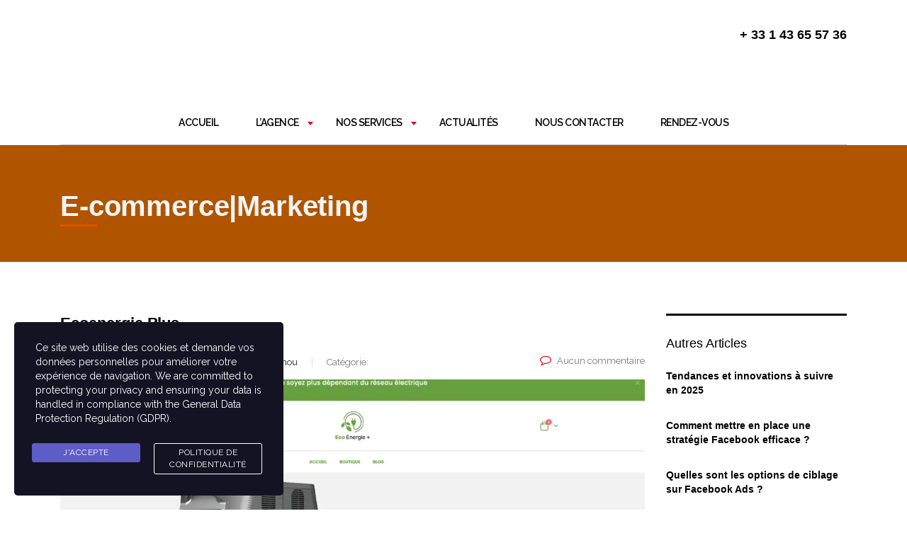

--- FILE ---
content_type: text/html; charset=UTF-8
request_url: https://mediapartners.fr/stm_portfolio_category/e-commercemarketing/
body_size: 16864
content:
<!DOCTYPE html>
<html lang="fr-FR">
<head>
    <meta charset="UTF-8">
    <meta name="viewport" content="width=device-width, initial-scale=1">
    <link rel="profile" href="http://gmpg.org/xfn/11">
    <link rel="pingback" href="https://mediapartners.fr/xmlrpc.php">
    <title>E-commerce|Marketing &#8211; Mediapartners</title>
<meta name='robots' content='max-image-preview:large' />
	<style>img:is([sizes="auto" i], [sizes^="auto," i]) { contain-intrinsic-size: 3000px 1500px }</style>
	<link rel='dns-prefetch' href='//www.googletagmanager.com' />
<link rel="alternate" type="application/rss+xml" title="Mediapartners &raquo; Flux" href="https://mediapartners.fr/feed/" />
<link rel="alternate" type="application/rss+xml" title="Mediapartners &raquo; Flux des commentaires" href="https://mediapartners.fr/comments/feed/" />
<link rel="alternate" type="application/rss+xml" title="Flux pour Mediapartners &raquo; E-commerce|Marketing Catégories" href="https://mediapartners.fr/stm_portfolio_category/e-commercemarketing/feed/" />
<script type="text/javascript">
/* <![CDATA[ */
window._wpemojiSettings = {"baseUrl":"https:\/\/s.w.org\/images\/core\/emoji\/15.0.3\/72x72\/","ext":".png","svgUrl":"https:\/\/s.w.org\/images\/core\/emoji\/15.0.3\/svg\/","svgExt":".svg","source":{"concatemoji":"https:\/\/mediapartners.fr\/wp-includes\/js\/wp-emoji-release.min.js?ver=6.7.4"}};
/*! This file is auto-generated */
!function(i,n){var o,s,e;function c(e){try{var t={supportTests:e,timestamp:(new Date).valueOf()};sessionStorage.setItem(o,JSON.stringify(t))}catch(e){}}function p(e,t,n){e.clearRect(0,0,e.canvas.width,e.canvas.height),e.fillText(t,0,0);var t=new Uint32Array(e.getImageData(0,0,e.canvas.width,e.canvas.height).data),r=(e.clearRect(0,0,e.canvas.width,e.canvas.height),e.fillText(n,0,0),new Uint32Array(e.getImageData(0,0,e.canvas.width,e.canvas.height).data));return t.every(function(e,t){return e===r[t]})}function u(e,t,n){switch(t){case"flag":return n(e,"\ud83c\udff3\ufe0f\u200d\u26a7\ufe0f","\ud83c\udff3\ufe0f\u200b\u26a7\ufe0f")?!1:!n(e,"\ud83c\uddfa\ud83c\uddf3","\ud83c\uddfa\u200b\ud83c\uddf3")&&!n(e,"\ud83c\udff4\udb40\udc67\udb40\udc62\udb40\udc65\udb40\udc6e\udb40\udc67\udb40\udc7f","\ud83c\udff4\u200b\udb40\udc67\u200b\udb40\udc62\u200b\udb40\udc65\u200b\udb40\udc6e\u200b\udb40\udc67\u200b\udb40\udc7f");case"emoji":return!n(e,"\ud83d\udc26\u200d\u2b1b","\ud83d\udc26\u200b\u2b1b")}return!1}function f(e,t,n){var r="undefined"!=typeof WorkerGlobalScope&&self instanceof WorkerGlobalScope?new OffscreenCanvas(300,150):i.createElement("canvas"),a=r.getContext("2d",{willReadFrequently:!0}),o=(a.textBaseline="top",a.font="600 32px Arial",{});return e.forEach(function(e){o[e]=t(a,e,n)}),o}function t(e){var t=i.createElement("script");t.src=e,t.defer=!0,i.head.appendChild(t)}"undefined"!=typeof Promise&&(o="wpEmojiSettingsSupports",s=["flag","emoji"],n.supports={everything:!0,everythingExceptFlag:!0},e=new Promise(function(e){i.addEventListener("DOMContentLoaded",e,{once:!0})}),new Promise(function(t){var n=function(){try{var e=JSON.parse(sessionStorage.getItem(o));if("object"==typeof e&&"number"==typeof e.timestamp&&(new Date).valueOf()<e.timestamp+604800&&"object"==typeof e.supportTests)return e.supportTests}catch(e){}return null}();if(!n){if("undefined"!=typeof Worker&&"undefined"!=typeof OffscreenCanvas&&"undefined"!=typeof URL&&URL.createObjectURL&&"undefined"!=typeof Blob)try{var e="postMessage("+f.toString()+"("+[JSON.stringify(s),u.toString(),p.toString()].join(",")+"));",r=new Blob([e],{type:"text/javascript"}),a=new Worker(URL.createObjectURL(r),{name:"wpTestEmojiSupports"});return void(a.onmessage=function(e){c(n=e.data),a.terminate(),t(n)})}catch(e){}c(n=f(s,u,p))}t(n)}).then(function(e){for(var t in e)n.supports[t]=e[t],n.supports.everything=n.supports.everything&&n.supports[t],"flag"!==t&&(n.supports.everythingExceptFlag=n.supports.everythingExceptFlag&&n.supports[t]);n.supports.everythingExceptFlag=n.supports.everythingExceptFlag&&!n.supports.flag,n.DOMReady=!1,n.readyCallback=function(){n.DOMReady=!0}}).then(function(){return e}).then(function(){var e;n.supports.everything||(n.readyCallback(),(e=n.source||{}).concatemoji?t(e.concatemoji):e.wpemoji&&e.twemoji&&(t(e.twemoji),t(e.wpemoji)))}))}((window,document),window._wpemojiSettings);
/* ]]> */
</script>

<style id='wp-emoji-styles-inline-css' type='text/css'>

	img.wp-smiley, img.emoji {
		display: inline !important;
		border: none !important;
		box-shadow: none !important;
		height: 1em !important;
		width: 1em !important;
		margin: 0 0.07em !important;
		vertical-align: -0.1em !important;
		background: none !important;
		padding: 0 !important;
	}
</style>
<style id='classic-theme-styles-inline-css' type='text/css'>
/*! This file is auto-generated */
.wp-block-button__link{color:#fff;background-color:#32373c;border-radius:9999px;box-shadow:none;text-decoration:none;padding:calc(.667em + 2px) calc(1.333em + 2px);font-size:1.125em}.wp-block-file__button{background:#32373c;color:#fff;text-decoration:none}
</style>
<style id='global-styles-inline-css' type='text/css'>
:root{--wp--preset--aspect-ratio--square: 1;--wp--preset--aspect-ratio--4-3: 4/3;--wp--preset--aspect-ratio--3-4: 3/4;--wp--preset--aspect-ratio--3-2: 3/2;--wp--preset--aspect-ratio--2-3: 2/3;--wp--preset--aspect-ratio--16-9: 16/9;--wp--preset--aspect-ratio--9-16: 9/16;--wp--preset--color--black: #000000;--wp--preset--color--cyan-bluish-gray: #abb8c3;--wp--preset--color--white: #ffffff;--wp--preset--color--pale-pink: #f78da7;--wp--preset--color--vivid-red: #cf2e2e;--wp--preset--color--luminous-vivid-orange: #ff6900;--wp--preset--color--luminous-vivid-amber: #fcb900;--wp--preset--color--light-green-cyan: #7bdcb5;--wp--preset--color--vivid-green-cyan: #00d084;--wp--preset--color--pale-cyan-blue: #8ed1fc;--wp--preset--color--vivid-cyan-blue: #0693e3;--wp--preset--color--vivid-purple: #9b51e0;--wp--preset--gradient--vivid-cyan-blue-to-vivid-purple: linear-gradient(135deg,rgba(6,147,227,1) 0%,rgb(155,81,224) 100%);--wp--preset--gradient--light-green-cyan-to-vivid-green-cyan: linear-gradient(135deg,rgb(122,220,180) 0%,rgb(0,208,130) 100%);--wp--preset--gradient--luminous-vivid-amber-to-luminous-vivid-orange: linear-gradient(135deg,rgba(252,185,0,1) 0%,rgba(255,105,0,1) 100%);--wp--preset--gradient--luminous-vivid-orange-to-vivid-red: linear-gradient(135deg,rgba(255,105,0,1) 0%,rgb(207,46,46) 100%);--wp--preset--gradient--very-light-gray-to-cyan-bluish-gray: linear-gradient(135deg,rgb(238,238,238) 0%,rgb(169,184,195) 100%);--wp--preset--gradient--cool-to-warm-spectrum: linear-gradient(135deg,rgb(74,234,220) 0%,rgb(151,120,209) 20%,rgb(207,42,186) 40%,rgb(238,44,130) 60%,rgb(251,105,98) 80%,rgb(254,248,76) 100%);--wp--preset--gradient--blush-light-purple: linear-gradient(135deg,rgb(255,206,236) 0%,rgb(152,150,240) 100%);--wp--preset--gradient--blush-bordeaux: linear-gradient(135deg,rgb(254,205,165) 0%,rgb(254,45,45) 50%,rgb(107,0,62) 100%);--wp--preset--gradient--luminous-dusk: linear-gradient(135deg,rgb(255,203,112) 0%,rgb(199,81,192) 50%,rgb(65,88,208) 100%);--wp--preset--gradient--pale-ocean: linear-gradient(135deg,rgb(255,245,203) 0%,rgb(182,227,212) 50%,rgb(51,167,181) 100%);--wp--preset--gradient--electric-grass: linear-gradient(135deg,rgb(202,248,128) 0%,rgb(113,206,126) 100%);--wp--preset--gradient--midnight: linear-gradient(135deg,rgb(2,3,129) 0%,rgb(40,116,252) 100%);--wp--preset--font-size--small: 13px;--wp--preset--font-size--medium: 20px;--wp--preset--font-size--large: 36px;--wp--preset--font-size--x-large: 42px;--wp--preset--spacing--20: 0.44rem;--wp--preset--spacing--30: 0.67rem;--wp--preset--spacing--40: 1rem;--wp--preset--spacing--50: 1.5rem;--wp--preset--spacing--60: 2.25rem;--wp--preset--spacing--70: 3.38rem;--wp--preset--spacing--80: 5.06rem;--wp--preset--shadow--natural: 6px 6px 9px rgba(0, 0, 0, 0.2);--wp--preset--shadow--deep: 12px 12px 50px rgba(0, 0, 0, 0.4);--wp--preset--shadow--sharp: 6px 6px 0px rgba(0, 0, 0, 0.2);--wp--preset--shadow--outlined: 6px 6px 0px -3px rgba(255, 255, 255, 1), 6px 6px rgba(0, 0, 0, 1);--wp--preset--shadow--crisp: 6px 6px 0px rgba(0, 0, 0, 1);}:where(.is-layout-flex){gap: 0.5em;}:where(.is-layout-grid){gap: 0.5em;}body .is-layout-flex{display: flex;}.is-layout-flex{flex-wrap: wrap;align-items: center;}.is-layout-flex > :is(*, div){margin: 0;}body .is-layout-grid{display: grid;}.is-layout-grid > :is(*, div){margin: 0;}:where(.wp-block-columns.is-layout-flex){gap: 2em;}:where(.wp-block-columns.is-layout-grid){gap: 2em;}:where(.wp-block-post-template.is-layout-flex){gap: 1.25em;}:where(.wp-block-post-template.is-layout-grid){gap: 1.25em;}.has-black-color{color: var(--wp--preset--color--black) !important;}.has-cyan-bluish-gray-color{color: var(--wp--preset--color--cyan-bluish-gray) !important;}.has-white-color{color: var(--wp--preset--color--white) !important;}.has-pale-pink-color{color: var(--wp--preset--color--pale-pink) !important;}.has-vivid-red-color{color: var(--wp--preset--color--vivid-red) !important;}.has-luminous-vivid-orange-color{color: var(--wp--preset--color--luminous-vivid-orange) !important;}.has-luminous-vivid-amber-color{color: var(--wp--preset--color--luminous-vivid-amber) !important;}.has-light-green-cyan-color{color: var(--wp--preset--color--light-green-cyan) !important;}.has-vivid-green-cyan-color{color: var(--wp--preset--color--vivid-green-cyan) !important;}.has-pale-cyan-blue-color{color: var(--wp--preset--color--pale-cyan-blue) !important;}.has-vivid-cyan-blue-color{color: var(--wp--preset--color--vivid-cyan-blue) !important;}.has-vivid-purple-color{color: var(--wp--preset--color--vivid-purple) !important;}.has-black-background-color{background-color: var(--wp--preset--color--black) !important;}.has-cyan-bluish-gray-background-color{background-color: var(--wp--preset--color--cyan-bluish-gray) !important;}.has-white-background-color{background-color: var(--wp--preset--color--white) !important;}.has-pale-pink-background-color{background-color: var(--wp--preset--color--pale-pink) !important;}.has-vivid-red-background-color{background-color: var(--wp--preset--color--vivid-red) !important;}.has-luminous-vivid-orange-background-color{background-color: var(--wp--preset--color--luminous-vivid-orange) !important;}.has-luminous-vivid-amber-background-color{background-color: var(--wp--preset--color--luminous-vivid-amber) !important;}.has-light-green-cyan-background-color{background-color: var(--wp--preset--color--light-green-cyan) !important;}.has-vivid-green-cyan-background-color{background-color: var(--wp--preset--color--vivid-green-cyan) !important;}.has-pale-cyan-blue-background-color{background-color: var(--wp--preset--color--pale-cyan-blue) !important;}.has-vivid-cyan-blue-background-color{background-color: var(--wp--preset--color--vivid-cyan-blue) !important;}.has-vivid-purple-background-color{background-color: var(--wp--preset--color--vivid-purple) !important;}.has-black-border-color{border-color: var(--wp--preset--color--black) !important;}.has-cyan-bluish-gray-border-color{border-color: var(--wp--preset--color--cyan-bluish-gray) !important;}.has-white-border-color{border-color: var(--wp--preset--color--white) !important;}.has-pale-pink-border-color{border-color: var(--wp--preset--color--pale-pink) !important;}.has-vivid-red-border-color{border-color: var(--wp--preset--color--vivid-red) !important;}.has-luminous-vivid-orange-border-color{border-color: var(--wp--preset--color--luminous-vivid-orange) !important;}.has-luminous-vivid-amber-border-color{border-color: var(--wp--preset--color--luminous-vivid-amber) !important;}.has-light-green-cyan-border-color{border-color: var(--wp--preset--color--light-green-cyan) !important;}.has-vivid-green-cyan-border-color{border-color: var(--wp--preset--color--vivid-green-cyan) !important;}.has-pale-cyan-blue-border-color{border-color: var(--wp--preset--color--pale-cyan-blue) !important;}.has-vivid-cyan-blue-border-color{border-color: var(--wp--preset--color--vivid-cyan-blue) !important;}.has-vivid-purple-border-color{border-color: var(--wp--preset--color--vivid-purple) !important;}.has-vivid-cyan-blue-to-vivid-purple-gradient-background{background: var(--wp--preset--gradient--vivid-cyan-blue-to-vivid-purple) !important;}.has-light-green-cyan-to-vivid-green-cyan-gradient-background{background: var(--wp--preset--gradient--light-green-cyan-to-vivid-green-cyan) !important;}.has-luminous-vivid-amber-to-luminous-vivid-orange-gradient-background{background: var(--wp--preset--gradient--luminous-vivid-amber-to-luminous-vivid-orange) !important;}.has-luminous-vivid-orange-to-vivid-red-gradient-background{background: var(--wp--preset--gradient--luminous-vivid-orange-to-vivid-red) !important;}.has-very-light-gray-to-cyan-bluish-gray-gradient-background{background: var(--wp--preset--gradient--very-light-gray-to-cyan-bluish-gray) !important;}.has-cool-to-warm-spectrum-gradient-background{background: var(--wp--preset--gradient--cool-to-warm-spectrum) !important;}.has-blush-light-purple-gradient-background{background: var(--wp--preset--gradient--blush-light-purple) !important;}.has-blush-bordeaux-gradient-background{background: var(--wp--preset--gradient--blush-bordeaux) !important;}.has-luminous-dusk-gradient-background{background: var(--wp--preset--gradient--luminous-dusk) !important;}.has-pale-ocean-gradient-background{background: var(--wp--preset--gradient--pale-ocean) !important;}.has-electric-grass-gradient-background{background: var(--wp--preset--gradient--electric-grass) !important;}.has-midnight-gradient-background{background: var(--wp--preset--gradient--midnight) !important;}.has-small-font-size{font-size: var(--wp--preset--font-size--small) !important;}.has-medium-font-size{font-size: var(--wp--preset--font-size--medium) !important;}.has-large-font-size{font-size: var(--wp--preset--font-size--large) !important;}.has-x-large-font-size{font-size: var(--wp--preset--font-size--x-large) !important;}
:where(.wp-block-post-template.is-layout-flex){gap: 1.25em;}:where(.wp-block-post-template.is-layout-grid){gap: 1.25em;}
:where(.wp-block-columns.is-layout-flex){gap: 2em;}:where(.wp-block-columns.is-layout-grid){gap: 2em;}
:root :where(.wp-block-pullquote){font-size: 1.5em;line-height: 1.6;}
</style>
<link rel='stylesheet' id='stm-stm-css' href='https://mediapartners.fr/wp-content/uploads/stm_fonts/stm/stm.css?ver=1.0' type='text/css' media='all' />
<link rel='stylesheet' id='rs-plugin-settings-css' href='https://mediapartners.fr/wp-content/plugins/revslider/public/assets/css/rs6.css?ver=6.3.5' type='text/css' media='all' />
<style id='rs-plugin-settings-inline-css' type='text/css'>
#rs-demo-id {}
</style>
<link rel='stylesheet' id='stm-gdpr-styles-css' href='https://mediapartners.fr/wp-content/plugins/gdpr-compliance-cookie-consent/assets/css/styles.css?ver=6.7.4' type='text/css' media='all' />
<link rel='stylesheet' id='bootstrap-css' href='https://mediapartners.fr/wp-content/themes/consulting/assets/css/bootstrap.min.css?ver=4.0.2' type='text/css' media='all' />
<link rel='stylesheet' id='consulting-style-css' href='https://mediapartners.fr/wp-content/themes/consulting/style.css?ver=4.0.2' type='text/css' media='all' />
<link rel='stylesheet' id='consulting-layout-css' href='https://mediapartners.fr/wp-content/themes/consulting/assets/css/layouts/layout_mumbai/main.css?ver=4.0.2' type='text/css' media='all' />
<style id='consulting-layout-inline-css' type='text/css'>
.page_title{ background-repeat: no-repeat !important; background-image: url() !important; }.mtc, .mtc_h:hover{
					color: #000000!important
				}.stc, .stc_h:hover{
					color: #e3002a!important
				}.ttc, .ttc_h:hover{
					color: #e3001a!important
				}.mbc, .mbc_h:hover, .stm-search .stm_widget_search button{
					background-color: #000000!important
				}.sbc, .sbc_h:hover{
					background-color: #e3002a!important
				}.tbc, .tbc_h:hover{
					background-color: #e3001a!important
				}.mbdc, .mbdc_h:hover{
					border-color: #000000!important
				}.sbdc, .sbdc_h:hover{
					border-color: #e3002a!important
				}.tbdc, .tbdc_h:hover{
					border-color: #e3001a!important
				}rs-layer:not(.rs-wtbindex), .rs-layer:not(.rs-wtbindex), rs-alyer *:not(.rs-wtbindex), .rs-layer *:not(.rs-wtbindex) { text-align: center !important; } .header_top:before { background: rgb(255 255 255) !important; } .header_top { position: relative; padding: 21px 0 37px; background: #fff; } .vc_column-inner.vc_custom_1612807319031 img { width: 80%; } .info_box.align_center.style_1 .info_box_image img { width: 140px; height: 140px; -webkit-border-radius: 50%; -moz-border-radius: 50%; border-radius: 50%; background: #fff; -webkit-box-shadow: 0 0 25px rgb(0 0 0 / 20%); -moz-box-shadow: 0 0 25px rgba(0,0,0,.2); box-shadow: 0 0 25px rgb(0 0 0 / 20%); padding: 20px; align-items: center; justify-content: center; } div#partner_google, div#text_partner_google { padding: 85px; } .icon_box.style_10 .icon_box_inner { background-color: #e65100; border-radius: 5px; } body .vc_general.vc_btn3.vc_btn3-color-theme_style_4.vc_btn3-style-flat { background-color: #e65100; font-weight: 700; color: #fff; } body .vc_general.vc_btn3.vc_btn3-color-theme_style_4.vc_btn3-style-flat:hover { background-color: #f9bb42; color: #fff; } .h1:after, .h2:after, .h3:after, .h4:after, .h5:after, .h6:after, h1:after, h2:after, h3:after, h4:after, h5:after, h6:after { content: ''; display: block; width: 52px; height: 3px; background: #e65100 !important; margin: 4px 0 0; } .stripe_top_bottom .h1:after, .stripe_top_bottom .h1:before, .stripe_top_bottom .h2:after, .stripe_top_bottom .h2:before, .stripe_top_bottom .h3:after, .stripe_top_bottom .h3:before, .stripe_top_bottom .h4:after, .stripe_top_bottom .h4:before, .stripe_top_bottom .h5:after, .stripe_top_bottom .h5:before, .stripe_top_bottom .h6:after, .stripe_top_bottom .h6:before, .stripe_top_bottom h1:after, .stripe_top_bottom h1:before, .stripe_top_bottom h2:after, .stripe_top_bottom h2:before, .stripe_top_bottom h3:after, .stripe_top_bottom h3:before, .stripe_top_bottom h4:after, .stripe_top_bottom h4:before, .stripe_top_bottom h5:after, .stripe_top_bottom h5:before, .stripe_top_bottom h6:after, .stripe_top_bottom h6:before { content: ''; display: block; width: 52px; height: 3px; background: #e65100; margin-bottom: 22px; } element.style { } body .vc_tta-container .vc_tta-accordion.vc_general.vc_tta-style-modern.vc_tta-color-orange.vc_tta-style-modern .vc_tta-panel.vc_active .vc_tta-panel-title>a .vc_tta-controls-icon { background: #e65100; } body .vc_tta-container .vc_tta-accordion.vc_general.vc_tta-style-modern .vc_tta-panel-title.vc_tta-controls-icon-position-left>a .vc_tta-controls-icon { left: 3px; } body .vc_tta-container .vc_tta-accordion.vc_general.vc_tta-style-modern.vc_tta-color-orange.vc_tta-style-modern .vc_tta-controls-icon, body .vc_tta-container .vc_tta-accordion.vc_general.vc_tta-style-modern.vc_tta-color-orange.vc_tta-style-modern .vc_tta-controls-icon::after, body .vc_tta-container .vc_tta-accordion.vc_general.vc_tta-style-modern.vc_tta-color-orange.vc_tta-style-modern .vc_tta-controls-icon::before { border-color: #e65100; } body .vc_tta-container .vc_tta-accordion.vc_general.vc_tta-style-modern.vc_tta-color-orange.vc_tta-style-modern .vc_tta-panel.vc_active .vc_tta-panel-title>a .vc_tta-controls-icon { background: #e65100; } .i4ewOd-pzNkMb-haAclf { display: none !important; } .top_nav .main_menu_nav>ul>li.current-menu-ancestor>a, .top_nav .main_menu_nav>ul>li.current-menu-parent>a, .top_nav .main_menu_nav>ul>li.current_page_ancestor>a, .top_nav .main_menu_nav>ul>li.current_page_item>a, .top_nav .main_menu_nav>ul>li.current_page_parent>a, .top_nav .main_menu_nav>ul>li:hover>a, .top_nav .top_nav_wrapper>ul>li.current-menu-ancestor>a, .top_nav .top_nav_wrapper>ul>li.current-menu-parent>a, .top_nav .top_nav_wrapper>ul>li.current_page_ancestor>a, .top_nav .top_nav_wrapper>ul>li.current_page_item>a, .top_nav .top_nav_wrapper>ul>li.current_page_parent>a, .top_nav .top_nav_wrapper>ul>li:hover>a, .stm_testimonials .item .testimonial:before{ color: #e65100; } .third_bg_color, .vc_general.vc_cta3.vc_cta3-color-classic.vc_cta3-style-flat.third_bg_color, .page_title { background-color: #e65100 !important; } .icon_text .icon { float: left; font-size: 22px; color: #e65100; margin: 0 14px 0 0; } #footer .footer_widgets .widget.widget_nav_menu ul li a { padding: 0; border: none; color: #fdfdfd; text-decoration: none; } .stm_list-duty li i { position: absolute; left: 0; top: 5px; color: #e65100; } #footer .widgets_row .footer_text p { margin: 0; font-size: 15px; line-height: 21px; /* text-align: justify; */ } .icon_box.style_10 .icon_box_inner { background-color: #e65100; border-radius: 5px; } .vc_column-inner.vc_custom_1612807319031, .vc_column-inner.vc_custom_1612807319031, { margin-left: 35px; } .wpb_text_column.wpb_content_element, .vc_custom_1520239295885 { margin-left: 25px; } .icon_box.style_10 .icon_box_inner { background-color: #c66300 } .icon_text .icon { color: #ff6600 !important; } .form-control, .input-group .form-control, .post-password-form input[type=password], .woocommerce form .form-row input.input-text, .woocommerce form .form-row textarea, .wpcf7-form-control, body .woocommerce-cart table.cart td.actions .coupon .input-text { font-size: 13px; line-height: 18px; color: #222; background: #cacaca; border: none; box-shadow: none; outline: 0; padding: 16px 30px 15px; border-radius: 5px; transition: all .3s ease; box-sizing: border-box!important; width: 100%; display: block; height: auto; } .h1:after, .h2:after, .h3:after, .h4:after, .h5:after, .h6:after, h1:after, h2:after, h3:after, h4:after, h5:after, h6:after { background: #e65100; } .stm_post_info .post_thumbnail img { display: block; width: 100% !important; height: 420px !important; } body .vc_tta-container .vc_tta.vc_general.vc_tta-tabs.theme_style.vc_tta-o-no-fill .vc_tta-tabs-container .vc_tta-tabs-list { background: #e65100; } a { color: #ffffff; text-decoration: none; outline: 0!important; } a:active, a:focus, a:hover { text-decoration: underline; color: #ffffff; } body .fa.fa-map-marker:before, .fa-phone:before, .fa-envelope:before { color: whitesmoke; } aside#contacts-4 .text, aside#contacts-4 .text a { color: black; opacity: 1 !important; }
</style>
<link rel='stylesheet' id='child-style-css' href='https://mediapartners.fr/wp-content/themes/consulting-child/style.css?ver=4.0.2' type='text/css' media='all' />
<link rel='stylesheet' id='font-awesome-css' href='https://mediapartners.fr/wp-content/themes/consulting/assets/css/font-awesome.min.css?ver=4.0.2' type='text/css' media='all' />
<link rel='stylesheet' id='select2-css' href='https://mediapartners.fr/wp-content/themes/consulting/assets/css/select2.min.css?ver=4.0.2' type='text/css' media='all' />
<link rel='stylesheet' id='header_builder-css' href='https://mediapartners.fr/wp-content/themes/consulting/assets/css/header_builder.css?ver=4.0.2' type='text/css' media='all' />
<link rel='stylesheet' id='consulting-global-styles-css' href='https://mediapartners.fr/wp-content/themes/consulting/assets/css/layouts/global_styles/main.css?ver=4.0.2' type='text/css' media='all' />
<style id='consulting-global-styles-inline-css' type='text/css'>

    
        .elementor-widget-video .eicon-play {
            border-color: #e3001a;
            background-color: #e3001a;
        }

        .elementor-widget-wp-widget-nav_menu ul li,
        .elementor-widget-wp-widget-nav_menu ul li a {
            color: #000000;
        }

        .elementor-widget-wp-widget-nav_menu ul li.current-cat:hover>a,
        .elementor-widget-wp-widget-nav_menu ul li.current-cat>a,
        .elementor-widget-wp-widget-nav_menu ul li.current-menu-item:hover>a,
        .elementor-widget-wp-widget-nav_menu ul li.current-menu-item>a,
        .elementor-widget-wp-widget-nav_menu ul li.current_page_item:hover>a,
        .elementor-widget-wp-widget-nav_menu ul li.current_page_item>a,
        .elementor-widget-wp-widget-nav_menu ul li:hover>a {
            border-left-color: #e3002a;
        }

        div.elementor-widget-button a.elementor-button,
        div.elementor-widget-button .elementor-button {
            background-color: #000000;
        }

        div.elementor-widget-button a.elementor-button:hover,
        div.elementor-widget-button .elementor-button:hover {
            background-color: #e3001a;
            color: #000000;
        }

        .elementor-default .elementor-text-editor ul:not(.elementor-editor-element-settings) li:before,
        .elementor-default .elementor-widget-text-editor ul:not(.elementor-editor-element-settings) li:before {
            color: #e3002a;
        }

        .consulting_elementor_wrapper .elementor-tabs .elementor-tabs-content-wrapper .elementor-tab-mobile-title,
        .consulting_elementor_wrapper .elementor-tabs .elementor-tabs-wrapper .elementor-tab-title {
            background-color: #e3001a;
        }

        .consulting_elementor_wrapper .elementor-tabs .elementor-tabs-content-wrapper .elementor-tab-mobile-title,
        .consulting_elementor_wrapper .elementor-tabs .elementor-tabs-wrapper .elementor-tab-title a {
            color: #000000;
        }

        .consulting_elementor_wrapper .elementor-tabs .elementor-tabs-content-wrapper .elementor-tab-mobile-title.elementor-active,
        .consulting_elementor_wrapper .elementor-tabs .elementor-tabs-wrapper .elementor-tab-title.elementor-active {
            background-color: #000000;
        }

        .consulting_elementor_wrapper .elementor-tabs .elementor-tabs-content-wrapper .elementor-tab-mobile-title.elementor-active,
        .consulting_elementor_wrapper .elementor-tabs .elementor-tabs-wrapper .elementor-tab-title.elementor-active a {
            color: #e3001a;
        }

        .radial-progress .circle .mask .fill {
            background-color: #e3001a;
        }

    

    
</style>
<link rel='stylesheet' id='stm_megamenu-css' href='https://mediapartners.fr/wp-content/themes/consulting/inc/megamenu/assets/css/megamenu.css?ver=6.7.4' type='text/css' media='all' />
<script type="text/javascript" src="https://mediapartners.fr/wp-includes/js/jquery/jquery.min.js?ver=3.7.1" id="jquery-core-js"></script>
<script type="text/javascript" src="https://mediapartners.fr/wp-includes/js/jquery/jquery-migrate.min.js?ver=3.4.1" id="jquery-migrate-js"></script>
<script type="text/javascript" src="https://mediapartners.fr/wp-content/plugins/revslider/public/assets/js/rbtools.min.js?ver=6.3.5" id="tp-tools-js"></script>
<script type="text/javascript" src="https://mediapartners.fr/wp-content/plugins/revslider/public/assets/js/rs6.min.js?ver=6.3.5" id="revmin-js"></script>
<script type="text/javascript" src="https://mediapartners.fr/wp-content/themes/consulting/inc/megamenu/assets/js/megamenu.js?ver=6.7.4" id="stm_megamenu-js"></script>
<link rel="https://api.w.org/" href="https://mediapartners.fr/wp-json/" /><link rel="EditURI" type="application/rsd+xml" title="RSD" href="https://mediapartners.fr/xmlrpc.php?rsd" />
<meta name="generator" content="WordPress 6.7.4" />
<meta name="generator" content="Site Kit by Google 1.170.0" />        <script type="text/javascript">
            var ajaxurl = 'https://mediapartners.fr/wp-admin/admin-ajax.php';
            var stm_ajax_load_events = '587b855a86';
            var stm_ajax_load_portfolio = 'fbdca5981b';
            var stm_ajax_add_event_member_sc = '7478736816';
            var stm_custom_register = '6e91ad49d3';
            var stm_get_prices = 'abbd91a75c';
            var stm_get_history = '7b98f506ce';
            var consulting_install_plugin = '3e76811b33';
            var stm_ajax_add_review = 'e5a55f9ee3';
        </script>
        
<!-- Balises Meta Google AdSense ajoutées par Site Kit -->
<meta name="google-adsense-platform-account" content="ca-host-pub-2644536267352236">
<meta name="google-adsense-platform-domain" content="sitekit.withgoogle.com">
<!-- Fin des balises Meta End Google AdSense ajoutées par Site Kit -->
<meta name="generator" content="Elementor 3.26.3; features: additional_custom_breakpoints; settings: css_print_method-external, google_font-enabled, font_display-auto">
<link rel="preconnect" href="//code.tidio.co">			<style>
				.e-con.e-parent:nth-of-type(n+4):not(.e-lazyloaded):not(.e-no-lazyload),
				.e-con.e-parent:nth-of-type(n+4):not(.e-lazyloaded):not(.e-no-lazyload) * {
					background-image: none !important;
				}
				@media screen and (max-height: 1024px) {
					.e-con.e-parent:nth-of-type(n+3):not(.e-lazyloaded):not(.e-no-lazyload),
					.e-con.e-parent:nth-of-type(n+3):not(.e-lazyloaded):not(.e-no-lazyload) * {
						background-image: none !important;
					}
				}
				@media screen and (max-height: 640px) {
					.e-con.e-parent:nth-of-type(n+2):not(.e-lazyloaded):not(.e-no-lazyload),
					.e-con.e-parent:nth-of-type(n+2):not(.e-lazyloaded):not(.e-no-lazyload) * {
						background-image: none !important;
					}
				}
			</style>
			
<!-- Extrait Google Tag Manager ajouté par Site Kit -->
<script type="text/javascript">
/* <![CDATA[ */

			( function( w, d, s, l, i ) {
				w[l] = w[l] || [];
				w[l].push( {'gtm.start': new Date().getTime(), event: 'gtm.js'} );
				var f = d.getElementsByTagName( s )[0],
					j = d.createElement( s ), dl = l != 'dataLayer' ? '&l=' + l : '';
				j.async = true;
				j.src = 'https://www.googletagmanager.com/gtm.js?id=' + i + dl;
				f.parentNode.insertBefore( j, f );
			} )( window, document, 'script', 'dataLayer', 'GTM-KTLV4N9' );
			
/* ]]> */
</script>

<!-- End Google Tag Manager snippet added by Site Kit -->
<meta name="generator" content="Powered by Slider Revolution 6.3.5 - responsive, Mobile-Friendly Slider Plugin for WordPress with comfortable drag and drop interface." />
<link rel="icon" href="https://mediapartners.fr/wp-content/uploads/2019/09/cropped-mediapartners-favicon-100x100-1-32x32.jpg" sizes="32x32" />
<link rel="icon" href="https://mediapartners.fr/wp-content/uploads/2019/09/cropped-mediapartners-favicon-100x100-1-192x192.jpg" sizes="192x192" />
<link rel="apple-touch-icon" href="https://mediapartners.fr/wp-content/uploads/2019/09/cropped-mediapartners-favicon-100x100-1-180x180.jpg" />
<meta name="msapplication-TileImage" content="https://mediapartners.fr/wp-content/uploads/2019/09/cropped-mediapartners-favicon-100x100-1-270x270.jpg" />
<script type="text/javascript">function setREVStartSize(e){
			//window.requestAnimationFrame(function() {				 
				window.RSIW = window.RSIW===undefined ? window.innerWidth : window.RSIW;	
				window.RSIH = window.RSIH===undefined ? window.innerHeight : window.RSIH;	
				try {								
					var pw = document.getElementById(e.c).parentNode.offsetWidth,
						newh;
					pw = pw===0 || isNaN(pw) ? window.RSIW : pw;
					e.tabw = e.tabw===undefined ? 0 : parseInt(e.tabw);
					e.thumbw = e.thumbw===undefined ? 0 : parseInt(e.thumbw);
					e.tabh = e.tabh===undefined ? 0 : parseInt(e.tabh);
					e.thumbh = e.thumbh===undefined ? 0 : parseInt(e.thumbh);
					e.tabhide = e.tabhide===undefined ? 0 : parseInt(e.tabhide);
					e.thumbhide = e.thumbhide===undefined ? 0 : parseInt(e.thumbhide);
					e.mh = e.mh===undefined || e.mh=="" || e.mh==="auto" ? 0 : parseInt(e.mh,0);		
					if(e.layout==="fullscreen" || e.l==="fullscreen") 						
						newh = Math.max(e.mh,window.RSIH);					
					else{					
						e.gw = Array.isArray(e.gw) ? e.gw : [e.gw];
						for (var i in e.rl) if (e.gw[i]===undefined || e.gw[i]===0) e.gw[i] = e.gw[i-1];					
						e.gh = e.el===undefined || e.el==="" || (Array.isArray(e.el) && e.el.length==0)? e.gh : e.el;
						e.gh = Array.isArray(e.gh) ? e.gh : [e.gh];
						for (var i in e.rl) if (e.gh[i]===undefined || e.gh[i]===0) e.gh[i] = e.gh[i-1];
											
						var nl = new Array(e.rl.length),
							ix = 0,						
							sl;					
						e.tabw = e.tabhide>=pw ? 0 : e.tabw;
						e.thumbw = e.thumbhide>=pw ? 0 : e.thumbw;
						e.tabh = e.tabhide>=pw ? 0 : e.tabh;
						e.thumbh = e.thumbhide>=pw ? 0 : e.thumbh;					
						for (var i in e.rl) nl[i] = e.rl[i]<window.RSIW ? 0 : e.rl[i];
						sl = nl[0];									
						for (var i in nl) if (sl>nl[i] && nl[i]>0) { sl = nl[i]; ix=i;}															
						var m = pw>(e.gw[ix]+e.tabw+e.thumbw) ? 1 : (pw-(e.tabw+e.thumbw)) / (e.gw[ix]);					
						newh =  (e.gh[ix] * m) + (e.tabh + e.thumbh);
					}				
					if(window.rs_init_css===undefined) window.rs_init_css = document.head.appendChild(document.createElement("style"));					
					document.getElementById(e.c).height = newh+"px";
					window.rs_init_css.innerHTML += "#"+e.c+"_wrapper { height: "+newh+"px }";				
				} catch(e){
					console.log("Failure at Presize of Slider:" + e)
				}					   
			//});
		  };</script>
<style type="text/css" title="dynamic-css" class="options-output">.top_nav_wr .top_nav .logo a img{width:260px;}.top_nav_wr .top_nav .logo a img{height:80px;}#footer .widgets_row .footer_logo a img{width:250px;}#footer .widgets_row .footer_logo a img{height:72px;}</style>
</head>
<body class="archive tax-stm_portfolio_category term-e-commercemarketing term-121 non-logged-in site_layout_mumbai  header_style_5 elementor-default elementor-kit-6881">
		<!-- Extrait Google Tag Manager (noscript) ajouté par Site Kit -->
		<noscript>
			<iframe src="https://www.googletagmanager.com/ns.html?id=GTM-KTLV4N9" height="0" width="0" style="display:none;visibility:hidden"></iframe>
		</noscript>
		<!-- End Google Tag Manager (noscript) snippet added by Site Kit -->
		<div id="wrapper">
    <div id="fullpage" class="content_wrapper">
                        <header id="header">
                                                                        <div class="top_bar">
                            <div class="container">
                                                                                                        <div class="top_bar_info_wr">
                                                                                                                                                                                                                                                                                                        </div>
                                                            </div>
                        </div>
                                                                                                <div class="header_top clearfix">
                            <div class="container">
                                                                    <div class="info-text __phone-number">
                                        <strong>+ 33 1 43 65 57 36</strong>                                    </div>
                                                                                                <div class="logo">
                                                                                                                <a href="https://mediapartners.fr/"><img
                                                    src="http://mediapartners.fr/wp-content/uploads/2019/09/logo-mediapartners-agency-transparent.png.webp"
                                                    style="width: 260px; height: 80px;"
                                                    alt="Mediapartners"/></a>
                                                                    </div>
                            </div>
                        </div>
                        <div class="top_nav">
                            <div class="container">
                                <div class="top_nav_wrapper clearfix">
                                    <ul id="menu-main-menu" class="main_menu_nav"><li id="menu-item-6478" class="menu-item menu-item-type-custom menu-item-object-custom menu-item-6478"><a href="/">Accueil</a></li>
<li id="menu-item-6795" class="menu-item menu-item-type-post_type menu-item-object-page menu-item-has-children menu-item-6795"><a href="https://mediapartners.fr/lagence-mediapartners/">L&rsquo;agence</a>
<ul class="sub-menu">
	<li id="menu-item-7131" class="menu-item menu-item-type-post_type menu-item-object-page menu-item-7131 stm_col_width_default stm_mega_cols_inside_default stm_mega_col_width_banner_default"><a href="https://mediapartners.fr/lagence-mediapartners/">Découvrez-nous</a></li>
	<li id="menu-item-6850" class="menu-item menu-item-type-post_type menu-item-object-page menu-item-6850 stm_col_width_default stm_mega_cols_inside_default stm_mega_col_width_banner_default"><a href="https://mediapartners.fr/faq/">Foire aux questions</a></li>
</ul>
</li>
<li id="menu-item-7356" class="menu-item menu-item-type-custom menu-item-object-custom menu-item-has-children menu-item-7356"><a href="#">Nos Services</a>
<ul class="sub-menu">
	<li id="menu-item-7084" class="menu-item menu-item-type-post_type menu-item-object-stm_service menu-item-7084 stm_col_width_default stm_mega_cols_inside_default stm_mega_col_width_banner_default"><a href="https://mediapartners.fr/services/regie-pub-sea/">Régie Pub (SEA)</a></li>
	<li id="menu-item-7085" class="menu-item menu-item-type-post_type menu-item-object-stm_service menu-item-7085 stm_col_width_default stm_mega_cols_inside_default stm_mega_col_width_banner_default"><a href="https://mediapartners.fr/services/referencement-naturel-seo/">Référencement naturel (SEO)</a></li>
	<li id="menu-item-7086" class="menu-item menu-item-type-post_type menu-item-object-stm_service menu-item-7086 stm_col_width_default stm_mega_cols_inside_default stm_mega_col_width_banner_default"><a href="https://mediapartners.fr/services/social-media-optimization-smo/">Social Média Optimization (SMO)</a></li>
	<li id="menu-item-7087" class="menu-item menu-item-type-post_type menu-item-object-stm_service menu-item-7087 stm_col_width_default stm_mega_cols_inside_default stm_mega_col_width_banner_default"><a href="https://mediapartners.fr/services/web-analytics/">Web Analytics</a></li>
	<li id="menu-item-7088" class="menu-item menu-item-type-post_type menu-item-object-stm_service menu-item-has-children menu-item-7088 stm_col_width_default stm_mega_cols_inside_default stm_mega_col_width_banner_default"><a href="https://mediapartners.fr/services/creation-site-internet/">Création site internet</a>
	<ul class="sub-menu">
		<li id="menu-item-7100" class="menu-item menu-item-type-post_type menu-item-object-page menu-item-7100 stm_mega_second_col_width_default"><a href="https://mediapartners.fr/creation-de-site-e-commerce/">Création de site e-commerce</a></li>
		<li id="menu-item-7112" class="menu-item menu-item-type-post_type menu-item-object-page menu-item-7112 stm_mega_second_col_width_default"><a href="https://mediapartners.fr/creation-de-site-vitrine/">Création de site vitrine</a></li>
	</ul>
</li>
	<li id="menu-item-7089" class="menu-item menu-item-type-post_type menu-item-object-stm_service menu-item-7089 stm_col_width_default stm_mega_cols_inside_default stm_mega_col_width_banner_default"><a href="https://mediapartners.fr/services/certificat-ssl/">Certificat SSL</a></li>
	<li id="menu-item-7090" class="menu-item menu-item-type-post_type menu-item-object-stm_service menu-item-7090 stm_col_width_default stm_mega_cols_inside_default stm_mega_col_width_banner_default"><a href="https://mediapartners.fr/services/netlinking/">Netlinking</a></li>
	<li id="menu-item-7697" class="menu-item menu-item-type-post_type menu-item-object-page menu-item-7697 stm_col_width_default stm_mega_cols_inside_default stm_mega_col_width_banner_default"><a href="https://mediapartners.fr/motion-design/">Motion Design</a></li>
</ul>
</li>
<li id="menu-item-7933" class="menu-item menu-item-type-post_type menu-item-object-page menu-item-7933"><a href="https://mediapartners.fr/blog/">Actualités</a></li>
<li id="menu-item-6822" class="menu-item menu-item-type-post_type menu-item-object-page menu-item-6822"><a href="https://mediapartners.fr/contact-us/">Nous contacter</a></li>
<li id="menu-item-7844" class="menu-item menu-item-type-post_type menu-item-object-page menu-item-7844"><a href="https://mediapartners.fr/reserver-votre-meeting/">Rendez-vous</a></li>
</ul>                                </div>
                            </div>
                        </div>

                                        <div class="mobile_header">
                        <div class="logo_wrapper clearfix">
                            <div class="logo">
                                                                    <a href="https://mediapartners.fr/"><img
                                                src="http://mediapartners.fr/wp-content/uploads/2019/09/noir-orange-foncé-.png.webp"
                                                style="width: 260px; height: 80px;"
                                                alt="Mediapartners"/></a>
                                                            </div>
                            <div id="menu_toggle">
                                <button></button>
                            </div>
                        </div>
                        <div class="header_info">
                            <div class="top_nav_mobile">
                                <ul id="menu-main-menu-1" class="main_menu_nav"><li class="menu-item menu-item-type-custom menu-item-object-custom menu-item-6478"><a href="/">Accueil</a></li>
<li class="menu-item menu-item-type-post_type menu-item-object-page menu-item-has-children menu-item-6795"><a href="https://mediapartners.fr/lagence-mediapartners/">L&rsquo;agence</a>
<ul class="sub-menu">
	<li class="menu-item menu-item-type-post_type menu-item-object-page menu-item-7131 stm_col_width_default stm_mega_cols_inside_default stm_mega_col_width_banner_default"><a href="https://mediapartners.fr/lagence-mediapartners/">Découvrez-nous</a></li>
	<li class="menu-item menu-item-type-post_type menu-item-object-page menu-item-6850 stm_col_width_default stm_mega_cols_inside_default stm_mega_col_width_banner_default"><a href="https://mediapartners.fr/faq/">Foire aux questions</a></li>
</ul>
</li>
<li class="menu-item menu-item-type-custom menu-item-object-custom menu-item-has-children menu-item-7356"><a href="#">Nos Services</a>
<ul class="sub-menu">
	<li class="menu-item menu-item-type-post_type menu-item-object-stm_service menu-item-7084 stm_col_width_default stm_mega_cols_inside_default stm_mega_col_width_banner_default"><a href="https://mediapartners.fr/services/regie-pub-sea/">Régie Pub (SEA)</a></li>
	<li class="menu-item menu-item-type-post_type menu-item-object-stm_service menu-item-7085 stm_col_width_default stm_mega_cols_inside_default stm_mega_col_width_banner_default"><a href="https://mediapartners.fr/services/referencement-naturel-seo/">Référencement naturel (SEO)</a></li>
	<li class="menu-item menu-item-type-post_type menu-item-object-stm_service menu-item-7086 stm_col_width_default stm_mega_cols_inside_default stm_mega_col_width_banner_default"><a href="https://mediapartners.fr/services/social-media-optimization-smo/">Social Média Optimization (SMO)</a></li>
	<li class="menu-item menu-item-type-post_type menu-item-object-stm_service menu-item-7087 stm_col_width_default stm_mega_cols_inside_default stm_mega_col_width_banner_default"><a href="https://mediapartners.fr/services/web-analytics/">Web Analytics</a></li>
	<li class="menu-item menu-item-type-post_type menu-item-object-stm_service menu-item-has-children menu-item-7088 stm_col_width_default stm_mega_cols_inside_default stm_mega_col_width_banner_default"><a href="https://mediapartners.fr/services/creation-site-internet/">Création site internet</a>
	<ul class="sub-menu">
		<li class="menu-item menu-item-type-post_type menu-item-object-page menu-item-7100 stm_mega_second_col_width_default"><a href="https://mediapartners.fr/creation-de-site-e-commerce/">Création de site e-commerce</a></li>
		<li class="menu-item menu-item-type-post_type menu-item-object-page menu-item-7112 stm_mega_second_col_width_default"><a href="https://mediapartners.fr/creation-de-site-vitrine/">Création de site vitrine</a></li>
	</ul>
</li>
	<li class="menu-item menu-item-type-post_type menu-item-object-stm_service menu-item-7089 stm_col_width_default stm_mega_cols_inside_default stm_mega_col_width_banner_default"><a href="https://mediapartners.fr/services/certificat-ssl/">Certificat SSL</a></li>
	<li class="menu-item menu-item-type-post_type menu-item-object-stm_service menu-item-7090 stm_col_width_default stm_mega_cols_inside_default stm_mega_col_width_banner_default"><a href="https://mediapartners.fr/services/netlinking/">Netlinking</a></li>
	<li class="menu-item menu-item-type-post_type menu-item-object-page menu-item-7697 stm_col_width_default stm_mega_cols_inside_default stm_mega_col_width_banner_default"><a href="https://mediapartners.fr/motion-design/">Motion Design</a></li>
</ul>
</li>
<li class="menu-item menu-item-type-post_type menu-item-object-page menu-item-7933"><a href="https://mediapartners.fr/blog/">Actualités</a></li>
<li class="menu-item menu-item-type-post_type menu-item-object-page menu-item-6822"><a href="https://mediapartners.fr/contact-us/">Nous contacter</a></li>
<li class="menu-item menu-item-type-post_type menu-item-object-page menu-item-7844"><a href="https://mediapartners.fr/reserver-votre-meeting/">Rendez-vous</a></li>
</ul>                            </div>
                                                            <div class="icon_texts">
                                                                            <div class="icon_text clearfix">
                                            <div class="icon"><i
                                                        class="fa fa fa-phone"></i>
                                            </div>
                                            <div class="text">
                                                <strong>+ 33 1 43 65 57 36</strong>                                            </div>
                                        </div>
                                                                                                                <div class="icon_text clearfix">
                                            <div class="icon"><i
                                                        class="fa fa fa-clock-o"></i>
                                            </div>
                                            <div class="text">
                                                <strong>Ouverture - de 9.30 - 18.30</strong>
<span>Week-end FERMER</span>                                            </div>
                                        </div>
                                                                                                                <div class="icon_text clearfix">
                                            <div class="icon"><i
                                                        class="fa fa fa-map-marker"></i>
                                            </div>
                                            <div class="text">
                                                <strong>6, Rue des Bateliers </strong>
<span>92110 Clichy- France</span>                                            </div>
                                        </div>
                                                                    </div>
                                                                                        <div class="header_socials">
                                                                            <a target="_blank" href="https://www.facebook.com/Media-Partners-110413984438558"><i
                                                    class="fa fa-facebook"></i></a>
                                                                            <a target="_blank" href="https://www.youtube.com/channel/UC5tQ7U0ImgMfGyLhc62JjSw/videos"><i
                                                    class="fa fa-youtube"></i></a>
                                                                    </div>
                            
                        </div>
                    </div>
                                    </header>
        <div id="main" >
            	<div class="page_title">
					<div class="container">
																			<h1 class="h2">E-commerce|Marketing</h1>
												</div>
			</div>
            <div class="container">

<div class="row"><div class="col-lg-9 col-md-9 col-sm-12 col-xs-12"><div class="col_in __padd-right">    <div class="posts_list with_sidebar">
                            <ul class="post_list_ul">
                <li id="post-7984" class="stm_post_info post-7984 stm_portfolio type-stm_portfolio status-publish has-post-thumbnail hentry stm_portfolio_category-e-commercemarketing stm_portfolio_category-e-commercemarque">
			<h4 class="stripe_2">Ecoenergie Plus</h4>
		<div class="stm_post_details clearfix">
		<ul class="clearfix">
			<li class="post_date">
				<i class="fa fa fa-clock-o"></i>
				15 février 2023			</li>
			<li class="post_by">Envoyé par : <span>Dylan Ouanounou</span></li>
			<li class="post_cat">Catégorie:				<span></span>
			</li>
		</ul>
		<div class="comments_num">
			<a href="https://mediapartners.fr/portfolio/ecoenergie-plus/#respond"><i class="fa fa-comment-o"></i>Aucun commentaire </a>
		</div>
	</div>
			<div class="post_thumbnail">
			<img fetchpriority="high" width="1110" height="550" src="https://mediapartners.fr/wp-content/uploads/2023/02/Capture-decran-2023-02-15-a-13.21.00-1110x550.png.webp" class="attachment-consulting-image-1110x550-croped size-consulting-image-1110x550-croped wp-post-image" alt="" decoding="async" />		</div>
		<div class="post_excerpt">
        	</div>
	<div class="post_read_more">
		<a class="button bordered icon_right" href="https://mediapartners.fr/portfolio/ecoenergie-plus/">
			Lire plus			<i class="fa fa-chevron-right"></i>
		</a>
	</div>
</li><li id="post-7981" class="stm_post_info post-7981 stm_portfolio type-stm_portfolio status-publish has-post-thumbnail hentry stm_portfolio_category-e-commercemarketing stm_portfolio_category-e-commercemarque">
			<h4 class="stripe_2">Secret Desir</h4>
		<div class="stm_post_details clearfix">
		<ul class="clearfix">
			<li class="post_date">
				<i class="fa fa fa-clock-o"></i>
				15 février 2023			</li>
			<li class="post_by">Envoyé par : <span>Dylan Ouanounou</span></li>
			<li class="post_cat">Catégorie:				<span></span>
			</li>
		</ul>
		<div class="comments_num">
			<a href="https://mediapartners.fr/portfolio/secret-desir/#respond"><i class="fa fa-comment-o"></i>Aucun commentaire </a>
		</div>
	</div>
			<div class="post_thumbnail">
			<img width="1110" height="550" src="https://mediapartners.fr/wp-content/uploads/2023/02/Capture-decran-2023-02-15-a-13.18.57-1110x550.png.webp" class="attachment-consulting-image-1110x550-croped size-consulting-image-1110x550-croped wp-post-image" alt="" decoding="async" />		</div>
		<div class="post_excerpt">
        	</div>
	<div class="post_read_more">
		<a class="button bordered icon_right" href="https://mediapartners.fr/portfolio/secret-desir/">
			Lire plus			<i class="fa fa-chevron-right"></i>
		</a>
	</div>
</li><li id="post-7978" class="stm_post_info post-7978 stm_portfolio type-stm_portfolio status-publish has-post-thumbnail hentry stm_portfolio_category-e-commercemarketing stm_portfolio_category-e-commercemarque">
			<h4 class="stripe_2">Mes Pieces Détachées</h4>
		<div class="stm_post_details clearfix">
		<ul class="clearfix">
			<li class="post_date">
				<i class="fa fa fa-clock-o"></i>
				15 février 2023			</li>
			<li class="post_by">Envoyé par : <span>Dylan Ouanounou</span></li>
			<li class="post_cat">Catégorie:				<span></span>
			</li>
		</ul>
		<div class="comments_num">
			<a href="https://mediapartners.fr/portfolio/mes-pieces-detachees/#respond"><i class="fa fa-comment-o"></i>Aucun commentaire </a>
		</div>
	</div>
			<div class="post_thumbnail">
			<img width="1110" height="550" src="https://mediapartners.fr/wp-content/uploads/2023/02/Capture-decran-2023-02-15-a-13.17.01-1110x550.png.webp" class="attachment-consulting-image-1110x550-croped size-consulting-image-1110x550-croped wp-post-image" alt="" decoding="async" />		</div>
		<div class="post_excerpt">
        	</div>
	<div class="post_read_more">
		<a class="button bordered icon_right" href="https://mediapartners.fr/portfolio/mes-pieces-detachees/">
			Lire plus			<i class="fa fa-chevron-right"></i>
		</a>
	</div>
</li><li id="post-7975" class="stm_post_info post-7975 stm_portfolio type-stm_portfolio status-publish has-post-thumbnail hentry stm_portfolio_category-e-commercemarketing stm_portfolio_category-e-commercemarque">
			<h4 class="stripe_2">Mon Mobilier Jardin</h4>
		<div class="stm_post_details clearfix">
		<ul class="clearfix">
			<li class="post_date">
				<i class="fa fa fa-clock-o"></i>
				15 février 2023			</li>
			<li class="post_by">Envoyé par : <span>Dylan Ouanounou</span></li>
			<li class="post_cat">Catégorie:				<span></span>
			</li>
		</ul>
		<div class="comments_num">
			<a href="https://mediapartners.fr/portfolio/mon-mobilier-jardin/#respond"><i class="fa fa-comment-o"></i>Aucun commentaire </a>
		</div>
	</div>
			<div class="post_thumbnail">
			<img loading="lazy" width="1110" height="550" src="https://mediapartners.fr/wp-content/uploads/2023/02/Capture-decran-2023-02-15-a-13.15.58-1110x550.png.webp" class="attachment-consulting-image-1110x550-croped size-consulting-image-1110x550-croped wp-post-image" alt="" decoding="async" />		</div>
		<div class="post_excerpt">
        	</div>
	<div class="post_read_more">
		<a class="button bordered icon_right" href="https://mediapartners.fr/portfolio/mon-mobilier-jardin/">
			Lire plus			<i class="fa fa-chevron-right"></i>
		</a>
	</div>
</li><li id="post-7972" class="stm_post_info post-7972 stm_portfolio type-stm_portfolio status-publish has-post-thumbnail hentry stm_portfolio_category-e-commercemarketing stm_portfolio_category-e-commercemarque">
			<h4 class="stripe_2">Zoo Accessories</h4>
		<div class="stm_post_details clearfix">
		<ul class="clearfix">
			<li class="post_date">
				<i class="fa fa fa-clock-o"></i>
				15 février 2023			</li>
			<li class="post_by">Envoyé par : <span>Dylan Ouanounou</span></li>
			<li class="post_cat">Catégorie:				<span></span>
			</li>
		</ul>
		<div class="comments_num">
			<a href="https://mediapartners.fr/portfolio/zoo-accessories/#respond"><i class="fa fa-comment-o"></i>Aucun commentaire </a>
		</div>
	</div>
			<div class="post_thumbnail">
			<img loading="lazy" width="1110" height="550" src="https://mediapartners.fr/wp-content/uploads/2023/02/Capture-decran-2023-02-15-a-13.14.17-1110x550.png.webp" class="attachment-consulting-image-1110x550-croped size-consulting-image-1110x550-croped wp-post-image" alt="" decoding="async" />		</div>
		<div class="post_excerpt">
        	</div>
	<div class="post_read_more">
		<a class="button bordered icon_right" href="https://mediapartners.fr/portfolio/zoo-accessories/">
			Lire plus			<i class="fa fa-chevron-right"></i>
		</a>
	</div>
</li><li id="post-7968" class="stm_post_info post-7968 stm_portfolio type-stm_portfolio status-publish has-post-thumbnail hentry stm_portfolio_category-e-commercemarketing stm_portfolio_category-e-commercemarque">
			<h4 class="stripe_2">Vin Spiritueux</h4>
		<div class="stm_post_details clearfix">
		<ul class="clearfix">
			<li class="post_date">
				<i class="fa fa fa-clock-o"></i>
				15 février 2023			</li>
			<li class="post_by">Envoyé par : <span>Dylan Ouanounou</span></li>
			<li class="post_cat">Catégorie:				<span></span>
			</li>
		</ul>
		<div class="comments_num">
			<a href="https://mediapartners.fr/portfolio/vin-spiritueux/#respond"><i class="fa fa-comment-o"></i>Aucun commentaire </a>
		</div>
	</div>
			<div class="post_thumbnail">
			<img loading="lazy" width="1110" height="550" src="https://mediapartners.fr/wp-content/uploads/2023/02/Capture-decran-2023-02-15-a-13.12.39-1110x550.png.webp" class="attachment-consulting-image-1110x550-croped size-consulting-image-1110x550-croped wp-post-image" alt="" decoding="async" />		</div>
		<div class="post_excerpt">
        	</div>
	<div class="post_read_more">
		<a class="button bordered icon_right" href="https://mediapartners.fr/portfolio/vin-spiritueux/">
			Lire plus			<i class="fa fa-chevron-right"></i>
		</a>
	</div>
</li><li id="post-7965" class="stm_post_info post-7965 stm_portfolio type-stm_portfolio status-publish has-post-thumbnail hentry stm_portfolio_category-e-commercemarketing stm_portfolio_category-e-commercemarque">
			<h4 class="stripe_2">Cuisine HM</h4>
		<div class="stm_post_details clearfix">
		<ul class="clearfix">
			<li class="post_date">
				<i class="fa fa fa-clock-o"></i>
				15 février 2023			</li>
			<li class="post_by">Envoyé par : <span>Dylan Ouanounou</span></li>
			<li class="post_cat">Catégorie:				<span></span>
			</li>
		</ul>
		<div class="comments_num">
			<a href="https://mediapartners.fr/portfolio/cuisine-hm/#respond"><i class="fa fa-comment-o"></i>Aucun commentaire </a>
		</div>
	</div>
			<div class="post_thumbnail">
			<img loading="lazy" width="1110" height="550" src="https://mediapartners.fr/wp-content/uploads/2023/02/Capture-decran-2023-02-15-a-13.11.14-1110x550.png.webp" class="attachment-consulting-image-1110x550-croped size-consulting-image-1110x550-croped wp-post-image" alt="" decoding="async" />		</div>
		<div class="post_excerpt">
        	</div>
	<div class="post_read_more">
		<a class="button bordered icon_right" href="https://mediapartners.fr/portfolio/cuisine-hm/">
			Lire plus			<i class="fa fa-chevron-right"></i>
		</a>
	</div>
</li><li id="post-7962" class="stm_post_info post-7962 stm_portfolio type-stm_portfolio status-publish has-post-thumbnail hentry stm_portfolio_category-e-commercemarketing stm_portfolio_category-e-commercemarque">
			<h4 class="stripe_2">Brico Boutique</h4>
		<div class="stm_post_details clearfix">
		<ul class="clearfix">
			<li class="post_date">
				<i class="fa fa fa-clock-o"></i>
				15 février 2023			</li>
			<li class="post_by">Envoyé par : <span>Dylan Ouanounou</span></li>
			<li class="post_cat">Catégorie:				<span></span>
			</li>
		</ul>
		<div class="comments_num">
			<a href="https://mediapartners.fr/portfolio/brico-boutique/#respond"><i class="fa fa-comment-o"></i>Aucun commentaire </a>
		</div>
	</div>
			<div class="post_thumbnail">
			<img loading="lazy" width="1110" height="550" src="https://mediapartners.fr/wp-content/uploads/2023/02/Capture-decran-2023-02-15-a-13.09.15-1110x550.png.webp" class="attachment-consulting-image-1110x550-croped size-consulting-image-1110x550-croped wp-post-image" alt="" decoding="async" />		</div>
		<div class="post_excerpt">
        	</div>
	<div class="post_read_more">
		<a class="button bordered icon_right" href="https://mediapartners.fr/portfolio/brico-boutique/">
			Lire plus			<i class="fa fa-chevron-right"></i>
		</a>
	</div>
</li><li id="post-7959" class="stm_post_info post-7959 stm_portfolio type-stm_portfolio status-publish has-post-thumbnail hentry stm_portfolio_category-e-commercemarketing stm_portfolio_category-e-commercemarque">
			<h4 class="stripe_2">Bébé shop</h4>
		<div class="stm_post_details clearfix">
		<ul class="clearfix">
			<li class="post_date">
				<i class="fa fa fa-clock-o"></i>
				15 février 2023			</li>
			<li class="post_by">Envoyé par : <span>Dylan Ouanounou</span></li>
			<li class="post_cat">Catégorie:				<span></span>
			</li>
		</ul>
		<div class="comments_num">
			<a href="https://mediapartners.fr/portfolio/bebe-shop/#respond"><i class="fa fa-comment-o"></i>Aucun commentaire </a>
		</div>
	</div>
			<div class="post_thumbnail">
			<img loading="lazy" width="1110" height="550" src="https://mediapartners.fr/wp-content/uploads/2023/02/Capture-decran-2023-02-15-a-13.07.16-1110x550.png.webp" class="attachment-consulting-image-1110x550-croped size-consulting-image-1110x550-croped wp-post-image" alt="" decoding="async" />		</div>
		<div class="post_excerpt">
        	</div>
	<div class="post_read_more">
		<a class="button bordered icon_right" href="https://mediapartners.fr/portfolio/bebe-shop/">
			Lire plus			<i class="fa fa-chevron-right"></i>
		</a>
	</div>
</li><li id="post-7956" class="stm_post_info post-7956 stm_portfolio type-stm_portfolio status-publish has-post-thumbnail hentry stm_portfolio_category-e-commercemarketing stm_portfolio_category-e-commercemarque">
			<h4 class="stripe_2">Mobilier Shop</h4>
		<div class="stm_post_details clearfix">
		<ul class="clearfix">
			<li class="post_date">
				<i class="fa fa fa-clock-o"></i>
				15 février 2023			</li>
			<li class="post_by">Envoyé par : <span>Dylan Ouanounou</span></li>
			<li class="post_cat">Catégorie:				<span></span>
			</li>
		</ul>
		<div class="comments_num">
			<a href="https://mediapartners.fr/portfolio/mobilier-shop/#respond"><i class="fa fa-comment-o"></i>Aucun commentaire </a>
		</div>
	</div>
			<div class="post_thumbnail">
			<img loading="lazy" width="1110" height="550" src="https://mediapartners.fr/wp-content/uploads/2023/02/Capture-decran-2023-02-15-a-13.05.11-1110x550.png.webp" class="attachment-consulting-image-1110x550-croped size-consulting-image-1110x550-croped wp-post-image" alt="" decoding="async" />		</div>
		<div class="post_excerpt">
        	</div>
	<div class="post_read_more">
		<a class="button bordered icon_right" href="https://mediapartners.fr/portfolio/mobilier-shop/">
			Lire plus			<i class="fa fa-chevron-right"></i>
		</a>
	</div>
</li>            </ul>
            </div>

<ul class='page-numbers'>
	<li><span aria-current="page" class="page-numbers current">1</span></li>
	<li><a class="page-numbers" href="https://mediapartners.fr/stm_portfolio_category/e-commercemarketing/page/2/">2</a></li>
	<li><a class="next page-numbers" href="https://mediapartners.fr/stm_portfolio_category/e-commercemarketing/page/2/"><i class="fa fa-chevron-right"></i></a></li>
</ul>
</div></div>
<div class="col-lg-3 col-md-3 hidden-sm hidden-xs">        <div class="sidebar-area default_widgets">
            
		<aside id="recent-posts-3" class="widget widget_recent_entries">
		<h5 class="widget_title">Autres Articles</h5>
		<ul>
											<li>
					<a href="https://mediapartners.fr/tendances-et-innovations-a-suivre-en-2025/">Tendances et innovations à suivre en 2025</a>
									</li>
											<li>
					<a href="https://mediapartners.fr/comment-mettre-en-place-une-strategie-facebook-efficace/">Comment mettre en place une stratégie Facebook efficace ?</a>
									</li>
											<li>
					<a href="https://mediapartners.fr/quelles-sont-les-options-de-ciblage-sur-facebook-ads/">Quelles sont les options de ciblage sur Facebook Ads ?</a>
									</li>
					</ul>

		</aside>        </div>
    </div></div>
    </div> <!--.container-->
    </div> <!--#main-->
    </div> <!--.content_wrapper-->
            
        <footer id="footer" class="footer style_2">
            
                                                <div class="widgets_row">
                        <div class="container">
                            <div class="footer_widgets">
                                <div class="row">
                                                                            <div class="col-lg-4 col-md-4 col-sm-6 col-xs-12">
                                                                                                                                                                                                        <div class="footer_logo">
                                                            <a href="https://mediapartners.fr/">
                                                                <img src="http://mediapartners.fr/wp-content/uploads/2019/09/TRANSPARENT-BLANC-ET-ORANGE-FONCE.png.webp"
                                                                     alt="Mediapartners"/>
                                                            </a>
                                                        </div>
                                                                                                                                                                                                        <div class="footer_text">
                                                        <p>Afin d'améliorer votre performance webmarketing, notre équipe est constituée de passionnés du web et d'experts capables d’écouter et comprendre vos besoins pour appliquer une stratégie sur-mesure.</p>
                                                    </div>
                                                                                                                                                                                                            <div class="socials">
                                                            <ul>
                                                                                                                                    <li>
                                                                        <a href="https://www.facebook.com/Media-Partners-110413984438558"
                                                                           target="_blank"
                                                                           class="social-facebook">
                                                                            <i class="fa fa-facebook"></i>
                                                                        </a>
                                                                    </li>
                                                                                                                                    <li>
                                                                        <a href="https://www.linkedin.com/company/media-partners-agency"
                                                                           target="_blank"
                                                                           class="social-linkedin">
                                                                            <i class="fa fa-linkedin"></i>
                                                                        </a>
                                                                    </li>
                                                                                                                                    <li>
                                                                        <a href="https://www.youtube.com/channel/UC5tQ7U0ImgMfGyLhc62JjSw/videos"
                                                                           target="_blank"
                                                                           class="social-youtube">
                                                                            <i class="fa fa-youtube"></i>
                                                                        </a>
                                                                    </li>
                                                                                                                            </ul>
                                                        </div>
                                                                                                                                                                                                                                    </div>
                                                                            <div class="col-lg-4 col-md-4 col-sm-6 col-xs-12">
                                                                                        <section id="contacts-3" class="widget widget_contacts"><h4 class="widget_title no_stripe">Informations</h4><ul class="stm_list-duty heading-font"><li class="widget_contacts_address"><div class="icon"><i class="stm-location-2"></i></div><div class="text">6, Rue des Bateliers 92110 Clichy</div></li><li class="widget_contacts_phone"><div class="icon"><i class="stm-iphone"></i></div><div class="text">+ 33 1 43 65 56 37</div></li><li class="widget_contacts_email"><div class="icon"><i class="stm-email"></i></div><div class="text"><a href="mailto:contact@mediapartners.fr">contact@mediapartners.fr</a><br /></div></li></ul></section>                                        </div>
                                                                            <div class="col-lg-4 col-md-4 col-sm-6 col-xs-12">
                                                                                        <section id="nav_menu-3" class="widget widget_nav_menu"><h4 class="widget_title no_stripe">Liens utiles</h4><div class="menu-sidebar-menu-2-container"><ul id="menu-sidebar-menu-2" class="menu"><li id="menu-item-6830" class="menu-item menu-item-type-post_type menu-item-object-stm_service menu-item-6830"><a href="https://mediapartners.fr/services/regie-pub-sea/">Régie Pub (SEA)</a></li>
<li id="menu-item-6831" class="menu-item menu-item-type-post_type menu-item-object-stm_service menu-item-6831"><a href="https://mediapartners.fr/services/referencement-naturel-seo/">Référencement naturel (SEO)</a></li>
<li id="menu-item-6832" class="menu-item menu-item-type-post_type menu-item-object-stm_service menu-item-6832"><a href="https://mediapartners.fr/services/social-media-optimization-smo/">Social Média Optimization (SMO)</a></li>
<li id="menu-item-6833" class="menu-item menu-item-type-post_type menu-item-object-stm_service menu-item-6833"><a href="https://mediapartners.fr/services/web-analytics/">Web Analytics</a></li>
<li id="menu-item-6834" class="menu-item menu-item-type-post_type menu-item-object-stm_service menu-item-6834"><a href="https://mediapartners.fr/services/creation-site-internet/">Création site internet</a></li>
<li id="menu-item-6835" class="menu-item menu-item-type-post_type menu-item-object-stm_service menu-item-6835"><a href="https://mediapartners.fr/services/certificat-ssl/">Certificat SSL</a></li>
<li id="menu-item-6836" class="menu-item menu-item-type-post_type menu-item-object-stm_service menu-item-6836"><a href="https://mediapartners.fr/services/netlinking/">Netlinking</a></li>
<li id="menu-item-6837" class="menu-item menu-item-type-post_type menu-item-object-stm_service menu-item-6837"><a href="https://mediapartners.fr/services/business-planning-strategy-execution/">Business Planning, Strategy &#038; Execution</a></li>
</ul></div></section>                                        </div>
                                                                                                                                                      <div class="col-md-12">

                                          <div class="footer_links">
                                            <div class="menu-footer-links-container"><ul id="menu-footer-links" class="menu"><li id="menu-item-7249" class="menu-item menu-item-type-post_type menu-item-object-page menu-item-privacy-policy menu-item-7249"><a rel="privacy-policy" href="https://mediapartners.fr/politique-de-confidentialite/">Politique de confidentialité</a></li>
<li id="menu-item-7250" class="menu-item menu-item-type-post_type menu-item-object-page menu-item-7250"><a href="https://mediapartners.fr/mentions-legales/">Mentions légales</a></li>
<li id="menu-item-7251" class="menu-item menu-item-type-post_type menu-item-object-page menu-item-7251"><a href="https://mediapartners.fr/cgv-cgu/">cgu</a></li>
<li id="menu-item-8126" class="menu-item menu-item-type-post_type menu-item-object-page menu-item-8126"><a href="https://mediapartners.fr/droit-a-loublie-ou-a-lacces-dinformation/">Droit a l’oublie ou a l’acces d’information</a></li>
</ul></div>                                          </div>
                                        </div>
                                                                                                          </div>
                            </div>
                        </div>
                    </div>
                            
                            <div class="copyright_row">
                    <div class="container">
                        <div class="copyright_row_wr">
                                                                                                                                                    <div class="copyright">
                                                                            © 2026 Copyright © 2021 <a href='https://themeforest.net/item/consulting-business-finance-wordpress-theme/14740561' target='_blank'>Mediapartners</a>. All rights reserved                                                                    </div>
                                                    </div>
                    </div>
                </div>
                    </footer>
            </div> <!--#wrapper-->
<div id="stm_gdpr_popup-main" class="stm_gdpr_popup-main" style="display: block;background-color: #131323; color: #fff;
		left: 20px; bottom: 20px; ">
            <div class="stm_gdpr_popup-content">Ce site web utilise des cookies et demande vos données personnelles pour améliorer votre expérience de navigation. We are committed to protecting your privacy and ensuring your data is handled in compliance with the <a href="https://www.calculator.io/fr/gdpr/" rel="nofollow" target="_blank">General Data Protection Regulation (GDPR)</a>.</div>
			<div class="stm_gdpr_popup-links">
				<a href="#" id="stm_gdpr_popup_accept" class="stm_gdpr_popup-accept">J'accepte</a>
				<a href="https://mediapartners.fr/politique-de-confidentialite/" class="stm_gdpr_popup-privacy">Politique de confidentialité</a>
			</div>
		</div>			<script type='text/javascript'>
				const lazyloadRunObserver = () => {
					const lazyloadBackgrounds = document.querySelectorAll( `.e-con.e-parent:not(.e-lazyloaded)` );
					const lazyloadBackgroundObserver = new IntersectionObserver( ( entries ) => {
						entries.forEach( ( entry ) => {
							if ( entry.isIntersecting ) {
								let lazyloadBackground = entry.target;
								if( lazyloadBackground ) {
									lazyloadBackground.classList.add( 'e-lazyloaded' );
								}
								lazyloadBackgroundObserver.unobserve( entry.target );
							}
						});
					}, { rootMargin: '200px 0px 200px 0px' } );
					lazyloadBackgrounds.forEach( ( lazyloadBackground ) => {
						lazyloadBackgroundObserver.observe( lazyloadBackground );
					} );
				};
				const events = [
					'DOMContentLoaded',
					'elementor/lazyload/observe',
				];
				events.forEach( ( event ) => {
					document.addEventListener( event, lazyloadRunObserver );
				} );
			</script>
			<script type="text/javascript" id="stm-gdpr-scripts-js-extra">
/* <![CDATA[ */
var stm_gdpr_vars = {"AjaxUrl":"https:\/\/mediapartners.fr\/wp-admin\/admin-ajax.php","error_prefix":"Des erreurs se sont produites :","success":"Votre demande a \u00e9t\u00e9 soumise. V\u00e9rifiez votre e-mail pour valider votre demande de donn\u00e9es.","accept_nonce":"b891e0122d","data_request_nonce":"f75831cb1f"};
/* ]]> */
</script>
<script type="text/javascript" src="https://mediapartners.fr/wp-content/plugins/gdpr-compliance-cookie-consent/assets/js/scripts.js?ver=6.7.4" id="stm-gdpr-scripts-js"></script>
<script type="text/javascript" src="https://mediapartners.fr/wp-content/plugins/gdpr-compliance-cookie-consent/assets/js/block-cookies.js?ver=6.7.4" id="stm-gdpr-block-cookies-js"></script>
<script type="text/javascript" src="https://mediapartners.fr/wp-content/themes/consulting/assets/js/bootstrap.min.js?ver=4.0.2" id="bootstrap-js"></script>
<script type="text/javascript" src="https://mediapartners.fr/wp-content/themes/consulting/assets/js/select2.min.js?ver=4.0.2" id="select2-js"></script>
<script type="text/javascript" src="https://mediapartners.fr/wp-content/themes/consulting/assets/js/custom.js?ver=4.0.2" id="consulting-custom-js"></script>
<script type='text/javascript'>
document.tidioChatCode = "lqanzjtfv1o6ml7j4mkui4s3tqw4fwut";
(function() {
  function asyncLoad() {
    var tidioScript = document.createElement("script");
    tidioScript.type = "text/javascript";
    tidioScript.async = true;
    tidioScript.src = "//code.tidio.co/lqanzjtfv1o6ml7j4mkui4s3tqw4fwut.js";
    document.body.appendChild(tidioScript);
  }
  if (window.attachEvent) {
    window.attachEvent("onload", asyncLoad);
  } else {
    window.addEventListener("load", asyncLoad, false);
  }
})();
</script></body>
</html>


<!-- Page cached by LiteSpeed Cache 7.7 on 2026-01-17 19:06:56 -->

--- FILE ---
content_type: text/css
request_url: https://mediapartners.fr/wp-content/themes/consulting-child/style.css?ver=4.0.2
body_size: 1606
content:
/*
    Template: consulting
    Theme Name: Consulting Child Theme
    Theme URI: http://consulting.stylemixthemes.com/
    Author: StylemixThemes
    Author URI: http://stylemixthemes.com/
    Description: Consulting - Business and Finance WordPress theme. Using Consluting you can easily create a modern website with real content. Easily edit the real content and compose the page layout with drag & drop page builder Consulting is the best ever finance, consulting, brokerage WordPress theme. It’s fully Responsive and Easy to Customize using intuitive Drag & Drop Visual Composer and Theme Options panel in WordPress Customizer.
    Version: 4.0.2
    License: GNU General Public License v2 or later
    License URI: http://www.gnu.org/licenses/gpl-2.0.html
    Tags: blue, one-column, two-columns, three-columns, four-columns, left-sidebar, right-sidebar, fixed-layout, fluid-layout, responsive-layout, custom-background, custom-colors, custom-header, custom-menu, sticky-post, translation-ready
    Text Domain: consulting-child-theme
*/
@import url('https://fonts.googleapis.com/css2?family=Raleway:ital,wght@0,200;0,300;0,400;0,500;0,600;0,700;0,800;0,900;1,200;1,300;1,400;1,500;1,600;1,700;1,800;1,900&display=swap');
body{
	font-family: Raleway,sans-serif !important;
}
h1, h2, h3 {
    font-weight: 700;
    font-family: Raleway,sans-serif;
}
.comment-body .comment-text ul li, .wpb_text_column ul li {
    position: relative;
    padding: 0 0 0 26px;
    margin: 0 0 14px;
    line-height: 18px;
    color: #222;
    border: none;
    /* font-family: Cairo,sans-serif; */
    font-size: 14px;
    font-family: Raleway,sans-serif;
    font-weight: 700;
}
rs-layer:not(.rs-wtbindex), .rs-layer:not(.rs-wtbindex), rs-alyer *:not(.rs-wtbindex), .rs-layer *:not(.rs-wtbindex) {
    text-align: center !important;
}
.header_top:before {
background: rgb(255 255 255) !important;
}
.header_top {
    position: relative;
    padding: 21px 0 37px;
    background: #fff;
}
.vc_column-inner.vc_custom_1612807319031 img {
    width: 80%;
}
.info_box.align_center.style_1 .info_box_image img {
    width: 140px;
    height: 140px;
    -webkit-border-radius: 50%;
    -moz-border-radius: 50%;
    border-radius: 50%;
    background: #fff;
    -webkit-box-shadow: 0 0 25px rgb(0 0 0 / 20%);
    -moz-box-shadow: 0 0 25px rgba(0,0,0,.2);
    box-shadow: 0 0 25px rgb(0 0 0 / 20%);
    padding: 20px;
    align-items: center;

    justify-content: center;
}
div#partner_google,
div#text_partner_google {
    padding: 85px;
}
.icon_box.style_10 .icon_box_inner {
    background-color: #f7a70a;
    border-radius: 5px;
}
body .vc_general.vc_btn3.vc_btn3-color-theme_style_4.vc_btn3-style-flat {
    background-color: #e65100;
    font-weight: 700;
    color: #fff;
}
body .vc_general.vc_btn3.vc_btn3-color-theme_style_4.vc_btn3-style-flat:hover {
    background-color: #f9bb42;
    color: #fff;
}
.h1:after, .h2:after, .h3:after, .h4:after, .h5:after, .h6:after, h1:after, h2:after, h3:after, h4:after, h5:after, h6:after {
    content: '';
    display: block;
    width: 52px;
    height: 3px;
    background: #f7a70a;
    margin: 4px 0 0;
}
.stripe_top_bottom .h1:after, .stripe_top_bottom .h1:before, .stripe_top_bottom .h2:after, .stripe_top_bottom .h2:before, .stripe_top_bottom .h3:after, .stripe_top_bottom .h3:before, .stripe_top_bottom .h4:after, .stripe_top_bottom .h4:before, .stripe_top_bottom .h5:after, .stripe_top_bottom .h5:before, .stripe_top_bottom .h6:after, .stripe_top_bottom .h6:before,
.stripe_top_bottom h1:after,
.stripe_top_bottom h1:before, .stripe_top_bottom h2:after, .stripe_top_bottom h2:before,
 .stripe_top_bottom h3:after, .stripe_top_bottom h3:before, .stripe_top_bottom h4:after, .stripe_top_bottom h4:before, .stripe_top_bottom h5:after, .stripe_top_bottom h5:before, .stripe_top_bottom h6:after, .stripe_top_bottom h6:before {
    content: '';
    display: block;
    width: 52px;
    height: 3px;
    background: #e65100;
    margin-bottom: 22px;
}


body .vc_tta-container .vc_tta-accordion.vc_general.vc_tta-style-modern.vc_tta-color-orange.vc_tta-style-modern .vc_tta-panel.vc_active .vc_tta-panel-title>a .vc_tta-controls-icon {
    background: #e65201;
}
body .vc_tta-container .vc_tta-accordion.vc_general.vc_tta-style-modern .vc_tta-panel-title.vc_tta-controls-icon-position-left>a .vc_tta-controls-icon {
    left: 3px;
}
body .vc_tta-container .vc_tta-accordion.vc_general.vc_tta-style-modern.vc_tta-color-orange.vc_tta-style-modern .vc_tta-controls-icon, body .vc_tta-container .vc_tta-accordion.vc_general.vc_tta-style-modern.vc_tta-color-orange.vc_tta-style-modern .vc_tta-controls-icon::after, body .vc_tta-container .vc_tta-accordion.vc_general.vc_tta-style-modern.vc_tta-color-orange.vc_tta-style-modern .vc_tta-controls-icon::before {
    border-color: #e65100;
}
body .vc_tta-container .vc_tta-accordion.vc_general.vc_tta-style-modern.vc_tta-color-orange.vc_tta-style-modern .vc_tta-panel.vc_active .vc_tta-panel-title>a .vc_tta-controls-icon {
    background: #e65201;
}
.i4ewOd-pzNkMb-haAclf {
    display: none !important;
}
.top_nav .main_menu_nav>ul>li.current-menu-ancestor>a, .top_nav .main_menu_nav>ul>li.current-menu-parent>a, .top_nav .main_menu_nav>ul>li.current_page_ancestor>a, .top_nav .main_menu_nav>ul>li.current_page_item>a, .top_nav .main_menu_nav>ul>li.current_page_parent>a, .top_nav .main_menu_nav>ul>li:hover>a, .top_nav .top_nav_wrapper>ul>li.current-menu-ancestor>a, .top_nav .top_nav_wrapper>ul>li.current-menu-parent>a, .top_nav .top_nav_wrapper>ul>li.current_page_ancestor>a, .top_nav .top_nav_wrapper>ul>li.current_page_item>a, .top_nav .top_nav_wrapper>ul>li.current_page_parent>a, .top_nav .top_nav_wrapper>ul>li:hover>a {
    color: #e65100;
}
.icon_text .icon {
    float: left;
    font-size: 22px;
    color: #f7a70a;
    margin: 0 14px 0 0;
}
#footer .footer_widgets .widget.widget_nav_menu ul li a {
    padding: 0;
    border: none;
    color: #fdfdfd;
    text-decoration: none;
}
.stm_list-duty li i {
    position: absolute;
    left: 0;
    top: 5px;
    color: #e65100;
}
#footer .widgets_row .footer_text p {
    margin: 0;
    font-size: 15px;
    line-height: 21px;
    /* text-align: justify; */
}
.icon_box.style_10 .icon_box_inner {
    background-color: #b05400;
    border-radius: 5px;
}
.vc_column-inner.vc_custom_1612807319031,
.vc_column-inner.vc_custom_1612807319031,
 {
    margin-left: 35px;
}
.wpb_text_column.wpb_content_element,
.vc_custom_1520239295885,
.vc_custom_heading.second_font_color.vc_custom_1613642223733.text_align_left.title_no_stripe {
    margin-left: 30px;
}
ul#menu-footer-links li {
    display: inline-flex;
    margin: 0 10px;
}
ul#menu-footer-links {
    margin: 5px auto;
    display: table;
}
.page_title {
    background-color: #b05400 !important;
}
.page_title h1 {
    color: whitesmoke;
}
